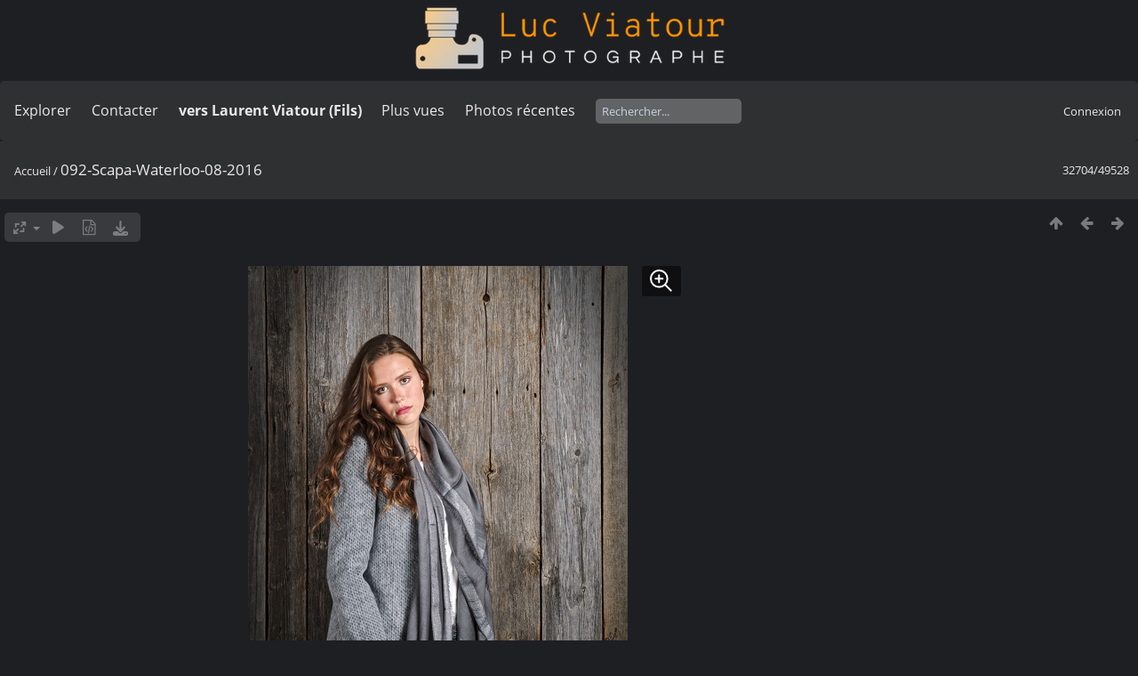

--- FILE ---
content_type: text/html; charset=utf-8
request_url: https://lucnix.be/picture.php?/45959/categories
body_size: 5354
content:
<!DOCTYPE html>
<html lang=fr dir=ltr>
<head>
<title>092-Scapa-Waterloo-08-2016</title>
<link rel="shortcut icon" type="image/x-icon" href="./local/favicon.ico">
<link rel="stylesheet" type="text/css" href="themes/modus/css/open-sans/open-sans.css"> <link rel="stylesheet" type="text/css" href="_data/combined/lt5vud.css">   <link rel=canonical href="picture.php?/45959">
<meta name=viewport content="width=device-width,initial-scale=1">
<script>if(document.documentElement.offsetWidth>1270)document.documentElement.className='wide'</script>

<meta name="generator" content="Piwigo (aka PWG), see piwigo.org">

<meta name="keywords" content="Luc Viatour">
<meta name="description" content="092-Scapa-Waterloo-08-2016 - 092-Scapa-Waterloo-08-2016.jpg">


<style type="text/css">
#theHeader div.banner { background:transparent url('./local/banners/20210127-6011925742eae.png') center center no-repeat; height:91px; line-height:79px; font-size:2.5em; color:#fff; text-shadow:0 0 5px #000; text-align:center; }</style>
</head>

<body id=thePicturePage class="section-categories image-45959  modus-withPageBanner" data-infos='{"section":"categories","image_id":"45959"}'>
<div id="theHeader"><a href="/"><div class="banner">&nbsp;</div></a></div><script>
     window.jsUrlSUPZ = "https://lucnix.be/upload/2017/06/01/20170601183357-7226e0c8.jpg";
     window.jsMimeSUPZ = "image/jpeg";
</script>


<aside id=menubar>
		<dl id=mbSpecials>
<dt><a>Explorer</a></dt>
<dd>
	<ul><li><a href="index.php?/recent_pics" title="afficher les photos les plus récentes">Photos récentes</a></li><li><a href="index.php?/recent_cats" title="afficher les albums récemment mis à jour ou créés">Albums récents</a></li><li><a href="index.php?/most_visited" title="afficher les photos les plus vues">Plus vues</a></li><li><a href="index.php?/created-monthly-calendar" title="affichage année par année, mois par mois, jour par jour" rel="nofollow">Calendrier</a></li></ul>
</dd>

	</dl>
		<dl id=mbContact>
<dt><a href="https://lucnix.be/index.php?/contact/" title="Contacter">Contacter</a></dt><dd></dd>	</dl>
		<dl id=mbAMM_links>
<!-- links menu bar -->
  <dt>vers Laurent Viatour (Fils)</dt>
<dd>
  <ul  class="amm-MenuBar-links-icons">
      <li>
        <img src='plugins/AMenuManager/links_pictures/internet.png' style="position:relative;top:3px;"/>        <a href="https://LVphoto.be"
           target = '_blank' >Laurent (fils)</a>
      </li>
  </ul>
</dd>
	</dl>
	<dl id="mbMostVisited"><dt><a href="index.php?/most_visited" title="afficher les photos les plus vues">Plus vues</a></dt></dl>
<dl><dt><a href="index.php?/recent_pics" title="afficher les photos les plus récentes">Photos récentes</a></dt></dl>
<dl style="float:none">
	<form style="margin:0;display:inline" action="qsearch.php" method=get id=quicksearch onsubmit="return this.q.value!='';">
		<input type="text" name=q id=qsearchInput placeholder="Rechercher..." >
	</form>
</dl>
<dl style="float:right;margin-top:3px">
	<dt style="font-size:100%;font-weight:normal;padding-left:15px"><a href="identification.php" rel=nofollow>Connexion</a></dt>
	<dd style="right:0">
		<ul>
		<li><a href="identification.php" rel="nofollow">Connexion</a></li>
		<li><a href="password.php" title="Mot de passe oublié ?" rel="nofollow">Mot de passe oublié ?</a></li>
		</ul>
<form method=post action="identification.php" id=quickconnect><fieldset><legend>Connexion rapide</legend><p><label for=userX>Nom d'utilisateur</label><br><input type=text name=username id=userX value="" style="width:99%"></p><p><label for=passX>Mot de passe</label><br><input type=password name=password id=passX style="width:99%"></p><p><label>Connexion auto&nbsp;<input type=checkbox name=remember_me value=1></label></p><p><input type=hidden name=redirect value="%2Fpicture.php%3F%2F45959%2Fcategories"><input type=submit name=login value="Valider"></p></fieldset></form>
	</dd>
</dl>

</aside>
<a id="menuSwitcher" class="pwg-button" title="Menu"><span class="pwg-icon pwg-icon-menu"></span></a>

<div id="content" class="contentWithMenu">



<div class=titrePage id=imageHeaderBar><div class="imageNumber">32704/49528</div>
	<div class="browsePath">
		<a href="/">Accueil</a><span class="browsePathSeparator"> / </span><h2>092-Scapa-Waterloo-08-2016</h2>
	</div>
</div>

<div id="imageToolBar">

<div class="navigationButtons">
<a href="index.php?/categories/flat/start-31968" title="Miniatures" class="pwg-state-default pwg-button"><span class="pwg-icon pwg-icon-arrow-n"></span><span class="pwg-button-text">Miniatures</span></a><a href="picture.php?/45960/categories" title="Précédente : 093-Scapa-Waterloo-08-2016" class="pwg-state-default pwg-button"><span class="pwg-icon pwg-icon-arrow-w"></span><span class="pwg-button-text">Précédente</span></a><a href="picture.php?/45958/categories" title="Suivante : 091-Scapa-Waterloo-08-2016" class="pwg-state-default pwg-button pwg-button-icon-right"><span class="pwg-icon pwg-icon-arrow-e"></span><span class="pwg-button-text">Suivante</span></a></div>

<div class=actionButtonsWrapper><a id=imageActionsSwitch class=pwg-button><span class="pwg-icon pwg-icon-ellipsis"></span></a><div class="actionButtons">
<a id="derivativeSwitchLink" title="Tailles de photo" class="pwg-state-default pwg-button" rel="nofollow"><span class="pwg-icon pwg-icon-sizes"></span><span class="pwg-button-text">Tailles de photo</span></a><div id="derivativeSwitchBox" class="switchBox"><div class="switchBoxTitle">Tailles de photo</div><span class="switchCheck" id="derivativeCheckedsmall" style="visibility:hidden">&#x2714; </span><a href="javascript:changeImgSrc('_data/i/upload/2017/06/01/20170601183357-7226e0c8-sm.jpg','small','small')">S - petit<span class="derivativeSizeDetails"> (427 x 648)</span></a><br><span class="switchCheck" id="derivativeCheckedmedium">&#x2714; </span><a href="javascript:changeImgSrc('_data/i/upload/2017/06/01/20170601183357-7226e0c8-me.jpg','medium','medium')">M - moyen<span class="derivativeSizeDetails"> (843 x 1280)</span></a><br><span class="switchCheck" id="derivativeCheckedlarge" style="visibility:hidden">&#x2714; </span><a href="javascript:changeImgSrc('i.php?/upload/2017/06/01/20170601183357-7226e0c8-la.jpg','large','large')">L - grand<span class="derivativeSizeDetails"> (1281 x 1944)</span></a><br><span class="switchCheck" id="derivativeCheckedxlarge" style="visibility:hidden">&#x2714; </span><a href="javascript:changeImgSrc('i.php?/upload/2017/06/01/20170601183357-7226e0c8-xl.jpg','xlarge','xlarge')">XL - très grand<span class="derivativeSizeDetails"> (1416 x 2149)</span></a><br><span class="switchCheck" id="derivativeCheckedxxlarge" style="visibility:hidden">&#x2714; </span><a href="javascript:changeImgSrc('i.php?/upload/2017/06/01/20170601183357-7226e0c8-xx.jpg','xxlarge','xxlarge')">XXL - énorme<span class="derivativeSizeDetails"> (3179 x 4825)</span></a><br><a href="javascript:phpWGOpenWindow('./upload/2017/06/01/20170601183357-7226e0c8.jpg','xxx','scrollbars=yes,toolbar=no,status=no,resizable=yes')" rel="nofollow">Original</a></div>
<a href="picture.php?/45959/categories&amp;slideshow=" title="diaporama" class="pwg-state-default pwg-button" rel="nofollow"><span class="pwg-icon pwg-icon-slideshow"></span><span class="pwg-button-text">diaporama</span></a><a href="picture.php?/45959/categories&amp;metadata" title="Montrer les méta-données du fichier" class="pwg-state-default pwg-button" rel="nofollow"><span class="pwg-icon pwg-icon-camera-info"></span><span class="pwg-button-text">Montrer les méta-données du fichier</span></a><a id="downloadSwitchLink" href="action.php?id=45959&amp;part=e&amp;download" title="Télécharger ce fichier" class="pwg-state-default pwg-button" rel="nofollow"><span class="pwg-icon pwg-icon-save"></span><span class="pwg-button-text">Télécharger</span></a> </div></div>
</div>
<div id="theImageAndInfos">
<div id="theImage">
<div class="superzoom"><div class="superzoom-container">

<noscript><img src="_data/i/upload/2017/06/01/20170601183357-7226e0c8-me.jpg" width="843" height="1280" alt="092-Scapa-Waterloo-08-2016.jpg" id="theMainImage" usemap="#mapmedium" title="092-Scapa-Waterloo-08-2016 - 092-Scapa-Waterloo-08-2016.jpg" itemprop=contentURL></noscript>

  <img class="file-ext-jpg path-ext-jpg" src="_data/i/upload/2017/06/01/20170601183357-7226e0c8-me.jpg"width="843" height="1280" alt="092-Scapa-Waterloo-08-2016.jpg" id="theMainImage" usemap="#mapmedium" title="092-Scapa-Waterloo-08-2016 - 092-Scapa-Waterloo-08-2016.jpg">
  <img class="img-loader-derivatives" src="themes/default/images/ajax_loader.gif" style="width:auto;height:auto;" />

<map name="mapsmall"><area shape=rect coords="0,0,106,648" href="picture.php?/45960/categories" title="Précédente : 093-Scapa-Waterloo-08-2016" alt="093-Scapa-Waterloo-08-2016"><area shape=rect coords="106,0,318,162" href="index.php?/categories/flat/start-31968" title="Miniatures" alt="Miniatures"><area shape=rect coords="321,0,427,648" href="picture.php?/45958/categories" title="Suivante : 091-Scapa-Waterloo-08-2016" alt="091-Scapa-Waterloo-08-2016"></map><map name="mapmedium"><area shape=rect coords="0,0,210,1280" href="picture.php?/45960/categories" title="Précédente : 093-Scapa-Waterloo-08-2016" alt="093-Scapa-Waterloo-08-2016"><area shape=rect coords="210,0,629,320" href="index.php?/categories/flat/start-31968" title="Miniatures" alt="Miniatures"><area shape=rect coords="633,0,843,1280" href="picture.php?/45958/categories" title="Suivante : 091-Scapa-Waterloo-08-2016" alt="091-Scapa-Waterloo-08-2016"></map><map name="maplarge"><area shape=rect coords="0,0,320,1944" href="picture.php?/45960/categories" title="Précédente : 093-Scapa-Waterloo-08-2016" alt="093-Scapa-Waterloo-08-2016"><area shape=rect coords="320,0,955,486" href="index.php?/categories/flat/start-31968" title="Miniatures" alt="Miniatures"><area shape=rect coords="963,0,1281,1944" href="picture.php?/45958/categories" title="Suivante : 091-Scapa-Waterloo-08-2016" alt="091-Scapa-Waterloo-08-2016"></map><map name="mapxlarge"><area shape=rect coords="0,0,354,2149" href="picture.php?/45960/categories" title="Précédente : 093-Scapa-Waterloo-08-2016" alt="093-Scapa-Waterloo-08-2016"><area shape=rect coords="354,0,1056,537" href="index.php?/categories/flat/start-31968" title="Miniatures" alt="Miniatures"><area shape=rect coords="1064,0,1416,2149" href="picture.php?/45958/categories" title="Suivante : 091-Scapa-Waterloo-08-2016" alt="091-Scapa-Waterloo-08-2016"></map><map name="mapxxlarge"><area shape=rect coords="0,0,794,4825" href="picture.php?/45960/categories" title="Précédente : 093-Scapa-Waterloo-08-2016" alt="093-Scapa-Waterloo-08-2016"><area shape=rect coords="794,0,2372,1206" href="index.php?/categories/flat/start-31968" title="Miniatures" alt="Miniatures"><area shape=rect coords="2390,0,3179,4825" href="picture.php?/45958/categories" title="Suivante : 091-Scapa-Waterloo-08-2016" alt="091-Scapa-Waterloo-08-2016"></map><button id="superzoom-btn-open" class="superzoom-btn-open">
  <svg xmlns="http://www.w3.org/2000/svg" width="32" height="32" fill="none" viewBox="0 0 24 24">
    <path stroke="#fff" stroke-linecap="round" stroke-linejoin="round" stroke-width="1.5" d="m20 20-5.05-5.05m0 0a7 7 0 1 0-9.9-9.9 7 7 0 0 0 9.9 9.9ZM7 10h6m-3-3v6"/>
  </svg>
</button>

<dialog class="superzoom-dialog">
  <div class="superzoom-wrapper">
    <div id="superzoom-viewport" class="superzoom-viewport">
      <div id="superzoom-content" class="superzoom-content">
        <img src="https://lucnix.be/upload/2017/06/01/20170601183357-7226e0c8.jpg" alt="image"/>
      </div>
    </div>
  </div>
  <div class="superzoom-dialog-controls">
    <button data-zoom-down class="superzoom-dialog-btn">
      <svg xmlns="http://www.w3.org/2000/svg" width="32" height="32" fill="none" viewBox="0 0 24 24"><path stroke="#fff" stroke-linecap="round" stroke-linejoin="round" stroke-width="2" d="M6 12h12"/></svg>
    </button>
    <button data-zoom-up class="superzoom-dialog-btn">
      <svg xmlns="http://www.w3.org/2000/svg" width="32" height="32" fill="none" viewBox="0 0 24 24"><path stroke="#fff" stroke-linecap="round" stroke-linejoin="round" stroke-width="2" d="M6 12h6m0 0h6m-6 0v6m0-6V6"/></svg>
    </button>
    <button id="superzoom-btn-close" class="superzoom-dialog-btn superzoom-btn-close">
      <svg xmlns="http://www.w3.org/2000/svg" width="32" height="32" fill="none" viewBox="0 0 24 24"><path stroke="#fff" stroke-linecap="round" stroke-linejoin="round" stroke-width="1.5" d="M19 5 5 19M5 5l14 14"/></svg>
    </button>
  </div>
</dialog></div>


</div><div id="infoSwitcher"></div><div id="imageInfos">
	<div class="navThumbs">
			<a class="navThumb" id="linkPrev" href="picture.php?/45960/categories" title="Précédente : 093-Scapa-Waterloo-08-2016" rel="prev">
				<span class="thumbHover prevThumbHover"></span>
        <img class="" src="_data/i/upload/2017/06/01/20170601183357-05495b22-sq.jpg" alt="093-Scapa-Waterloo-08-2016">
			</a>
			<a class="navThumb" id="linkNext" href="picture.php?/45958/categories" title="Suivante : 091-Scapa-Waterloo-08-2016" rel="next">
				<span class="thumbHover nextThumbHover"></span>
				<img class="" src="_data/i/upload/2017/06/01/20170601183357-65bb2934-sq.jpg" alt="091-Scapa-Waterloo-08-2016">
			</a>
	</div>

<dl id="standard" class="imageInfoTable">
<div id="datecreate" class="imageInfo"><dt>Créée le</dt><dd><a href="index.php?/created-monthly-list-2016-08-22" rel="nofollow">Lundi 22 Août 2016</a></dd></div><div id="Dimensions" class="imageInfo"><dt>Dimensions</dt><dd>3591*5449</dd></div><div id="Filesize" class="imageInfo"><dt>Poids</dt><dd>12517 Ko</dd></div><div id="Tags" class="imageInfo"><dt>Tags</dt><dd><a href="index.php?/tags/1-luc_viatour">Luc Viatour</a></dd></div><div id="Visits" class="imageInfo"><dt>Visites</dt><dd>2240</dd></div><div id="DownloadCounter" class="imageInfo"><dt>Téléchargements</dt><dd>26</dd></div>

</dl>

</div>
</div>


</div>
<div id="copyright">
	Propulsé par	<a href="https://fr.piwigo.org">Piwigo</a>
	
	- <a href="https://lucnix.be/index.php?/contact/">Contacter le webmestre</a>
<script type="text/javascript" src="_data/combined/1ytq3a7.js"></script>
<script type="text/javascript">//<![CDATA[

RVAS = {
derivatives: [
{w:427,h:648,url:'_data/i/upload/2017/06/01/20170601183357-7226e0c8-sm.jpg',type:'small'},{w:843,h:1280,url:'_data/i/upload/2017/06/01/20170601183357-7226e0c8-me.jpg',type:'medium'},{w:1281,h:1944,url:'i.php?/upload/2017/06/01/20170601183357-7226e0c8-la.jpg',type:'large'},{w:1416,h:2149,url:'i.php?/upload/2017/06/01/20170601183357-7226e0c8-xl.jpg',type:'xlarge'},{w:3179,h:4825,url:'i.php?/upload/2017/06/01/20170601183357-7226e0c8-xx.jpg',type:'xxlarge'}],
cp: '/'
}
rvas_choose();
var RVAC={root:"plugins/rv_autocomplete/"};
$("#qsearchInput").one("focus", function() {
var s;
s=document.createElement("script");s.type="text/javascript";s.async=true;s.src="_data/combined/acds-16-1me0rk.js";document.body.appendChild(s);
s=document.createElement("script");s.type="text/javascript";s.async=true;s.src="plugins/rv_autocomplete/res/suggest-core.js";document.body.appendChild(s);
s="plugins/rv_autocomplete/res/dark-hive/custom.css";
if (document.createStyleSheet) document.createStyleSheet(s); else $("head").append($("<link rel='stylesheet' href='"+s+"' type='text/css'>"));
});
var h = jQuery("#theHeader div.banner").css("height");
		var d = jQuery("#menuSwitcher").css("padding-top");

		jQuery(document).ready(function(){
			if( jQuery('#theHeader div.banner').is(':visible') && jQuery("body").css("display") == "flex"){
				jQuery("#menuSwitcher").css("padding-top",parseInt(h)+parseInt(d));
			};
		});
document.onkeydown = function(e){e=e||window.event;if (e.altKey) return true;var target=e.target||e.srcElement;if (target && target.type) return true;	var keyCode=e.keyCode||e.which, docElem=document.documentElement, url;switch(keyCode){case 63235: case 39: if (e.ctrlKey || docElem.scrollLeft==docElem.scrollWidth-docElem.clientWidth)url="picture.php?/45958/categories"; break;case 63234: case 37: if (e.ctrlKey || docElem.scrollLeft==0)url="picture.php?/45960/categories"; break;case 36: if (e.ctrlKey)url="picture.php?/292622/categories"; break;case 35: if (e.ctrlKey)url="picture.php?/292701/categories"; break;case 38: if (e.ctrlKey)url="index.php?/categories/flat/start-31968"; break;}if (url) {window.location=url.replace("&amp;","&"); return false;}return true;}
function changeImgSrc(url,typeSave,typeMap)
{
	var theImg = document.getElementById("theMainImage");
	if (theImg)
	{
		theImg.removeAttribute("width");theImg.removeAttribute("height");
		theImg.src = url;
		theImg.useMap = "#map"+typeMap;
	}
	jQuery('#derivativeSwitchBox .switchCheck').css('visibility','hidden');
	jQuery('#derivativeChecked'+typeMap).css('visibility','visible');
	document.cookie = 'picture_deriv='+typeSave+';path=/';
}
(window.SwitchBox=window.SwitchBox||[]).push("#derivativeSwitchLink", "#derivativeSwitchBox");
//]]></script>
<script type="text/javascript">
(function() {
var s,after = document.getElementsByTagName('script')[document.getElementsByTagName('script').length-1];
s=document.createElement('script'); s.type='text/javascript'; s.async=true; s.src='_data/combined/9f2q72.js';
after = after.parentNode.insertBefore(s, after);
})();
</script>


    <script src="plugins/super_zoom/vanilla/wheel-zoom.min.js"></script>
    <script src="plugins/super_zoom/super_zoom.js"></script>
    <link rel="stylesheet" href="plugins/super_zoom/super_zoom.css" />
  
<span id="persofooter">
<p style="text-align: center;">
	&nbsp;</p>
<p style="text-align: center;">
	<strong style="color: rgb(169, 169, 169); font-size: 14px;">Bureau&nbsp; av. Henry Dunant 4 bte 47 1140 Bruxelles</strong></p>
<p style="text-align: center;">
	<strong style="color: rgb(255, 255, 255); font-size: 14px;">Phone:&nbsp;</strong><strong style="color: rgb(255, 165, 0); font-size: 14px;">0497 33 70 63</strong><strong style="color: rgb(255, 255, 255); font-size: 14px;">&nbsp;-&nbsp;</strong><strong style="color: rgb(169, 169, 169); font-size: 14px;">EMail:</strong><strong style="color: rgb(255, 255, 255); font-size: 14px;">&nbsp;<a href="mailto:l.viatour@gmail.com" rel="noopener noreferrer" target="_blank">l.viatour@gmail.com</a></strong></p>
<p style="text-align: center;">
	<strong style="color: rgb(169, 169, 169); font-size: 14px;">N&deg; de&nbsp;TVA:</strong><strong style="color: rgb(255, 255, 255); font-size: 14px;">&nbsp;</strong><strong style="color: rgb(255, 165, 0); font-size: 14px;">BE 0846 131 592</strong></p>
<h1 style="text-align: center;">
	<a href="https://Lucnix.be" rel="noopener noreferrer" target="_blank"><img src="https://lucnix.be/upload/2017/06/06/20170606072832-f37f6346.jpg" /></a></h1>
<p style="text-align: center;">
	<strong style="font-size: 12px;">&cent; Luc Viatour 1980-2026</strong></p>

</span>
</div></body>
</html>